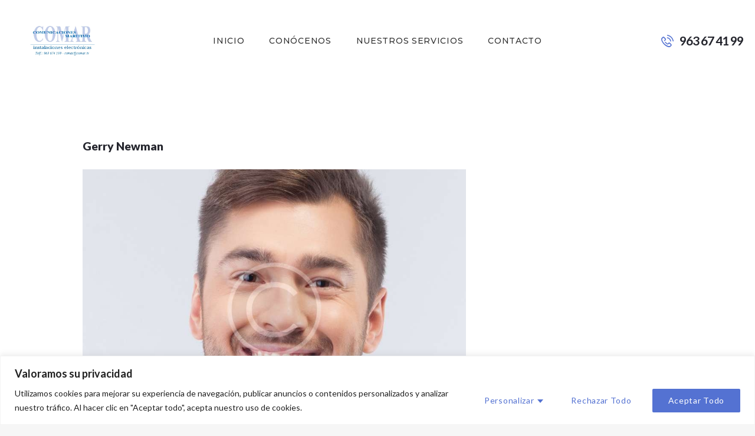

--- FILE ---
content_type: text/html; charset=utf-8
request_url: https://www.google.com/recaptcha/api2/anchor?ar=1&k=6Lc_lOQpAAAAAE5r0uzXWXrtdeQnI4p3SuQl4iri&co=aHR0cHM6Ly9jb21hci50djo0NDM.&hl=en&v=N67nZn4AqZkNcbeMu4prBgzg&size=invisible&anchor-ms=20000&execute-ms=30000&cb=4ehsjz74ji55
body_size: 48770
content:
<!DOCTYPE HTML><html dir="ltr" lang="en"><head><meta http-equiv="Content-Type" content="text/html; charset=UTF-8">
<meta http-equiv="X-UA-Compatible" content="IE=edge">
<title>reCAPTCHA</title>
<style type="text/css">
/* cyrillic-ext */
@font-face {
  font-family: 'Roboto';
  font-style: normal;
  font-weight: 400;
  font-stretch: 100%;
  src: url(//fonts.gstatic.com/s/roboto/v48/KFO7CnqEu92Fr1ME7kSn66aGLdTylUAMa3GUBHMdazTgWw.woff2) format('woff2');
  unicode-range: U+0460-052F, U+1C80-1C8A, U+20B4, U+2DE0-2DFF, U+A640-A69F, U+FE2E-FE2F;
}
/* cyrillic */
@font-face {
  font-family: 'Roboto';
  font-style: normal;
  font-weight: 400;
  font-stretch: 100%;
  src: url(//fonts.gstatic.com/s/roboto/v48/KFO7CnqEu92Fr1ME7kSn66aGLdTylUAMa3iUBHMdazTgWw.woff2) format('woff2');
  unicode-range: U+0301, U+0400-045F, U+0490-0491, U+04B0-04B1, U+2116;
}
/* greek-ext */
@font-face {
  font-family: 'Roboto';
  font-style: normal;
  font-weight: 400;
  font-stretch: 100%;
  src: url(//fonts.gstatic.com/s/roboto/v48/KFO7CnqEu92Fr1ME7kSn66aGLdTylUAMa3CUBHMdazTgWw.woff2) format('woff2');
  unicode-range: U+1F00-1FFF;
}
/* greek */
@font-face {
  font-family: 'Roboto';
  font-style: normal;
  font-weight: 400;
  font-stretch: 100%;
  src: url(//fonts.gstatic.com/s/roboto/v48/KFO7CnqEu92Fr1ME7kSn66aGLdTylUAMa3-UBHMdazTgWw.woff2) format('woff2');
  unicode-range: U+0370-0377, U+037A-037F, U+0384-038A, U+038C, U+038E-03A1, U+03A3-03FF;
}
/* math */
@font-face {
  font-family: 'Roboto';
  font-style: normal;
  font-weight: 400;
  font-stretch: 100%;
  src: url(//fonts.gstatic.com/s/roboto/v48/KFO7CnqEu92Fr1ME7kSn66aGLdTylUAMawCUBHMdazTgWw.woff2) format('woff2');
  unicode-range: U+0302-0303, U+0305, U+0307-0308, U+0310, U+0312, U+0315, U+031A, U+0326-0327, U+032C, U+032F-0330, U+0332-0333, U+0338, U+033A, U+0346, U+034D, U+0391-03A1, U+03A3-03A9, U+03B1-03C9, U+03D1, U+03D5-03D6, U+03F0-03F1, U+03F4-03F5, U+2016-2017, U+2034-2038, U+203C, U+2040, U+2043, U+2047, U+2050, U+2057, U+205F, U+2070-2071, U+2074-208E, U+2090-209C, U+20D0-20DC, U+20E1, U+20E5-20EF, U+2100-2112, U+2114-2115, U+2117-2121, U+2123-214F, U+2190, U+2192, U+2194-21AE, U+21B0-21E5, U+21F1-21F2, U+21F4-2211, U+2213-2214, U+2216-22FF, U+2308-230B, U+2310, U+2319, U+231C-2321, U+2336-237A, U+237C, U+2395, U+239B-23B7, U+23D0, U+23DC-23E1, U+2474-2475, U+25AF, U+25B3, U+25B7, U+25BD, U+25C1, U+25CA, U+25CC, U+25FB, U+266D-266F, U+27C0-27FF, U+2900-2AFF, U+2B0E-2B11, U+2B30-2B4C, U+2BFE, U+3030, U+FF5B, U+FF5D, U+1D400-1D7FF, U+1EE00-1EEFF;
}
/* symbols */
@font-face {
  font-family: 'Roboto';
  font-style: normal;
  font-weight: 400;
  font-stretch: 100%;
  src: url(//fonts.gstatic.com/s/roboto/v48/KFO7CnqEu92Fr1ME7kSn66aGLdTylUAMaxKUBHMdazTgWw.woff2) format('woff2');
  unicode-range: U+0001-000C, U+000E-001F, U+007F-009F, U+20DD-20E0, U+20E2-20E4, U+2150-218F, U+2190, U+2192, U+2194-2199, U+21AF, U+21E6-21F0, U+21F3, U+2218-2219, U+2299, U+22C4-22C6, U+2300-243F, U+2440-244A, U+2460-24FF, U+25A0-27BF, U+2800-28FF, U+2921-2922, U+2981, U+29BF, U+29EB, U+2B00-2BFF, U+4DC0-4DFF, U+FFF9-FFFB, U+10140-1018E, U+10190-1019C, U+101A0, U+101D0-101FD, U+102E0-102FB, U+10E60-10E7E, U+1D2C0-1D2D3, U+1D2E0-1D37F, U+1F000-1F0FF, U+1F100-1F1AD, U+1F1E6-1F1FF, U+1F30D-1F30F, U+1F315, U+1F31C, U+1F31E, U+1F320-1F32C, U+1F336, U+1F378, U+1F37D, U+1F382, U+1F393-1F39F, U+1F3A7-1F3A8, U+1F3AC-1F3AF, U+1F3C2, U+1F3C4-1F3C6, U+1F3CA-1F3CE, U+1F3D4-1F3E0, U+1F3ED, U+1F3F1-1F3F3, U+1F3F5-1F3F7, U+1F408, U+1F415, U+1F41F, U+1F426, U+1F43F, U+1F441-1F442, U+1F444, U+1F446-1F449, U+1F44C-1F44E, U+1F453, U+1F46A, U+1F47D, U+1F4A3, U+1F4B0, U+1F4B3, U+1F4B9, U+1F4BB, U+1F4BF, U+1F4C8-1F4CB, U+1F4D6, U+1F4DA, U+1F4DF, U+1F4E3-1F4E6, U+1F4EA-1F4ED, U+1F4F7, U+1F4F9-1F4FB, U+1F4FD-1F4FE, U+1F503, U+1F507-1F50B, U+1F50D, U+1F512-1F513, U+1F53E-1F54A, U+1F54F-1F5FA, U+1F610, U+1F650-1F67F, U+1F687, U+1F68D, U+1F691, U+1F694, U+1F698, U+1F6AD, U+1F6B2, U+1F6B9-1F6BA, U+1F6BC, U+1F6C6-1F6CF, U+1F6D3-1F6D7, U+1F6E0-1F6EA, U+1F6F0-1F6F3, U+1F6F7-1F6FC, U+1F700-1F7FF, U+1F800-1F80B, U+1F810-1F847, U+1F850-1F859, U+1F860-1F887, U+1F890-1F8AD, U+1F8B0-1F8BB, U+1F8C0-1F8C1, U+1F900-1F90B, U+1F93B, U+1F946, U+1F984, U+1F996, U+1F9E9, U+1FA00-1FA6F, U+1FA70-1FA7C, U+1FA80-1FA89, U+1FA8F-1FAC6, U+1FACE-1FADC, U+1FADF-1FAE9, U+1FAF0-1FAF8, U+1FB00-1FBFF;
}
/* vietnamese */
@font-face {
  font-family: 'Roboto';
  font-style: normal;
  font-weight: 400;
  font-stretch: 100%;
  src: url(//fonts.gstatic.com/s/roboto/v48/KFO7CnqEu92Fr1ME7kSn66aGLdTylUAMa3OUBHMdazTgWw.woff2) format('woff2');
  unicode-range: U+0102-0103, U+0110-0111, U+0128-0129, U+0168-0169, U+01A0-01A1, U+01AF-01B0, U+0300-0301, U+0303-0304, U+0308-0309, U+0323, U+0329, U+1EA0-1EF9, U+20AB;
}
/* latin-ext */
@font-face {
  font-family: 'Roboto';
  font-style: normal;
  font-weight: 400;
  font-stretch: 100%;
  src: url(//fonts.gstatic.com/s/roboto/v48/KFO7CnqEu92Fr1ME7kSn66aGLdTylUAMa3KUBHMdazTgWw.woff2) format('woff2');
  unicode-range: U+0100-02BA, U+02BD-02C5, U+02C7-02CC, U+02CE-02D7, U+02DD-02FF, U+0304, U+0308, U+0329, U+1D00-1DBF, U+1E00-1E9F, U+1EF2-1EFF, U+2020, U+20A0-20AB, U+20AD-20C0, U+2113, U+2C60-2C7F, U+A720-A7FF;
}
/* latin */
@font-face {
  font-family: 'Roboto';
  font-style: normal;
  font-weight: 400;
  font-stretch: 100%;
  src: url(//fonts.gstatic.com/s/roboto/v48/KFO7CnqEu92Fr1ME7kSn66aGLdTylUAMa3yUBHMdazQ.woff2) format('woff2');
  unicode-range: U+0000-00FF, U+0131, U+0152-0153, U+02BB-02BC, U+02C6, U+02DA, U+02DC, U+0304, U+0308, U+0329, U+2000-206F, U+20AC, U+2122, U+2191, U+2193, U+2212, U+2215, U+FEFF, U+FFFD;
}
/* cyrillic-ext */
@font-face {
  font-family: 'Roboto';
  font-style: normal;
  font-weight: 500;
  font-stretch: 100%;
  src: url(//fonts.gstatic.com/s/roboto/v48/KFO7CnqEu92Fr1ME7kSn66aGLdTylUAMa3GUBHMdazTgWw.woff2) format('woff2');
  unicode-range: U+0460-052F, U+1C80-1C8A, U+20B4, U+2DE0-2DFF, U+A640-A69F, U+FE2E-FE2F;
}
/* cyrillic */
@font-face {
  font-family: 'Roboto';
  font-style: normal;
  font-weight: 500;
  font-stretch: 100%;
  src: url(//fonts.gstatic.com/s/roboto/v48/KFO7CnqEu92Fr1ME7kSn66aGLdTylUAMa3iUBHMdazTgWw.woff2) format('woff2');
  unicode-range: U+0301, U+0400-045F, U+0490-0491, U+04B0-04B1, U+2116;
}
/* greek-ext */
@font-face {
  font-family: 'Roboto';
  font-style: normal;
  font-weight: 500;
  font-stretch: 100%;
  src: url(//fonts.gstatic.com/s/roboto/v48/KFO7CnqEu92Fr1ME7kSn66aGLdTylUAMa3CUBHMdazTgWw.woff2) format('woff2');
  unicode-range: U+1F00-1FFF;
}
/* greek */
@font-face {
  font-family: 'Roboto';
  font-style: normal;
  font-weight: 500;
  font-stretch: 100%;
  src: url(//fonts.gstatic.com/s/roboto/v48/KFO7CnqEu92Fr1ME7kSn66aGLdTylUAMa3-UBHMdazTgWw.woff2) format('woff2');
  unicode-range: U+0370-0377, U+037A-037F, U+0384-038A, U+038C, U+038E-03A1, U+03A3-03FF;
}
/* math */
@font-face {
  font-family: 'Roboto';
  font-style: normal;
  font-weight: 500;
  font-stretch: 100%;
  src: url(//fonts.gstatic.com/s/roboto/v48/KFO7CnqEu92Fr1ME7kSn66aGLdTylUAMawCUBHMdazTgWw.woff2) format('woff2');
  unicode-range: U+0302-0303, U+0305, U+0307-0308, U+0310, U+0312, U+0315, U+031A, U+0326-0327, U+032C, U+032F-0330, U+0332-0333, U+0338, U+033A, U+0346, U+034D, U+0391-03A1, U+03A3-03A9, U+03B1-03C9, U+03D1, U+03D5-03D6, U+03F0-03F1, U+03F4-03F5, U+2016-2017, U+2034-2038, U+203C, U+2040, U+2043, U+2047, U+2050, U+2057, U+205F, U+2070-2071, U+2074-208E, U+2090-209C, U+20D0-20DC, U+20E1, U+20E5-20EF, U+2100-2112, U+2114-2115, U+2117-2121, U+2123-214F, U+2190, U+2192, U+2194-21AE, U+21B0-21E5, U+21F1-21F2, U+21F4-2211, U+2213-2214, U+2216-22FF, U+2308-230B, U+2310, U+2319, U+231C-2321, U+2336-237A, U+237C, U+2395, U+239B-23B7, U+23D0, U+23DC-23E1, U+2474-2475, U+25AF, U+25B3, U+25B7, U+25BD, U+25C1, U+25CA, U+25CC, U+25FB, U+266D-266F, U+27C0-27FF, U+2900-2AFF, U+2B0E-2B11, U+2B30-2B4C, U+2BFE, U+3030, U+FF5B, U+FF5D, U+1D400-1D7FF, U+1EE00-1EEFF;
}
/* symbols */
@font-face {
  font-family: 'Roboto';
  font-style: normal;
  font-weight: 500;
  font-stretch: 100%;
  src: url(//fonts.gstatic.com/s/roboto/v48/KFO7CnqEu92Fr1ME7kSn66aGLdTylUAMaxKUBHMdazTgWw.woff2) format('woff2');
  unicode-range: U+0001-000C, U+000E-001F, U+007F-009F, U+20DD-20E0, U+20E2-20E4, U+2150-218F, U+2190, U+2192, U+2194-2199, U+21AF, U+21E6-21F0, U+21F3, U+2218-2219, U+2299, U+22C4-22C6, U+2300-243F, U+2440-244A, U+2460-24FF, U+25A0-27BF, U+2800-28FF, U+2921-2922, U+2981, U+29BF, U+29EB, U+2B00-2BFF, U+4DC0-4DFF, U+FFF9-FFFB, U+10140-1018E, U+10190-1019C, U+101A0, U+101D0-101FD, U+102E0-102FB, U+10E60-10E7E, U+1D2C0-1D2D3, U+1D2E0-1D37F, U+1F000-1F0FF, U+1F100-1F1AD, U+1F1E6-1F1FF, U+1F30D-1F30F, U+1F315, U+1F31C, U+1F31E, U+1F320-1F32C, U+1F336, U+1F378, U+1F37D, U+1F382, U+1F393-1F39F, U+1F3A7-1F3A8, U+1F3AC-1F3AF, U+1F3C2, U+1F3C4-1F3C6, U+1F3CA-1F3CE, U+1F3D4-1F3E0, U+1F3ED, U+1F3F1-1F3F3, U+1F3F5-1F3F7, U+1F408, U+1F415, U+1F41F, U+1F426, U+1F43F, U+1F441-1F442, U+1F444, U+1F446-1F449, U+1F44C-1F44E, U+1F453, U+1F46A, U+1F47D, U+1F4A3, U+1F4B0, U+1F4B3, U+1F4B9, U+1F4BB, U+1F4BF, U+1F4C8-1F4CB, U+1F4D6, U+1F4DA, U+1F4DF, U+1F4E3-1F4E6, U+1F4EA-1F4ED, U+1F4F7, U+1F4F9-1F4FB, U+1F4FD-1F4FE, U+1F503, U+1F507-1F50B, U+1F50D, U+1F512-1F513, U+1F53E-1F54A, U+1F54F-1F5FA, U+1F610, U+1F650-1F67F, U+1F687, U+1F68D, U+1F691, U+1F694, U+1F698, U+1F6AD, U+1F6B2, U+1F6B9-1F6BA, U+1F6BC, U+1F6C6-1F6CF, U+1F6D3-1F6D7, U+1F6E0-1F6EA, U+1F6F0-1F6F3, U+1F6F7-1F6FC, U+1F700-1F7FF, U+1F800-1F80B, U+1F810-1F847, U+1F850-1F859, U+1F860-1F887, U+1F890-1F8AD, U+1F8B0-1F8BB, U+1F8C0-1F8C1, U+1F900-1F90B, U+1F93B, U+1F946, U+1F984, U+1F996, U+1F9E9, U+1FA00-1FA6F, U+1FA70-1FA7C, U+1FA80-1FA89, U+1FA8F-1FAC6, U+1FACE-1FADC, U+1FADF-1FAE9, U+1FAF0-1FAF8, U+1FB00-1FBFF;
}
/* vietnamese */
@font-face {
  font-family: 'Roboto';
  font-style: normal;
  font-weight: 500;
  font-stretch: 100%;
  src: url(//fonts.gstatic.com/s/roboto/v48/KFO7CnqEu92Fr1ME7kSn66aGLdTylUAMa3OUBHMdazTgWw.woff2) format('woff2');
  unicode-range: U+0102-0103, U+0110-0111, U+0128-0129, U+0168-0169, U+01A0-01A1, U+01AF-01B0, U+0300-0301, U+0303-0304, U+0308-0309, U+0323, U+0329, U+1EA0-1EF9, U+20AB;
}
/* latin-ext */
@font-face {
  font-family: 'Roboto';
  font-style: normal;
  font-weight: 500;
  font-stretch: 100%;
  src: url(//fonts.gstatic.com/s/roboto/v48/KFO7CnqEu92Fr1ME7kSn66aGLdTylUAMa3KUBHMdazTgWw.woff2) format('woff2');
  unicode-range: U+0100-02BA, U+02BD-02C5, U+02C7-02CC, U+02CE-02D7, U+02DD-02FF, U+0304, U+0308, U+0329, U+1D00-1DBF, U+1E00-1E9F, U+1EF2-1EFF, U+2020, U+20A0-20AB, U+20AD-20C0, U+2113, U+2C60-2C7F, U+A720-A7FF;
}
/* latin */
@font-face {
  font-family: 'Roboto';
  font-style: normal;
  font-weight: 500;
  font-stretch: 100%;
  src: url(//fonts.gstatic.com/s/roboto/v48/KFO7CnqEu92Fr1ME7kSn66aGLdTylUAMa3yUBHMdazQ.woff2) format('woff2');
  unicode-range: U+0000-00FF, U+0131, U+0152-0153, U+02BB-02BC, U+02C6, U+02DA, U+02DC, U+0304, U+0308, U+0329, U+2000-206F, U+20AC, U+2122, U+2191, U+2193, U+2212, U+2215, U+FEFF, U+FFFD;
}
/* cyrillic-ext */
@font-face {
  font-family: 'Roboto';
  font-style: normal;
  font-weight: 900;
  font-stretch: 100%;
  src: url(//fonts.gstatic.com/s/roboto/v48/KFO7CnqEu92Fr1ME7kSn66aGLdTylUAMa3GUBHMdazTgWw.woff2) format('woff2');
  unicode-range: U+0460-052F, U+1C80-1C8A, U+20B4, U+2DE0-2DFF, U+A640-A69F, U+FE2E-FE2F;
}
/* cyrillic */
@font-face {
  font-family: 'Roboto';
  font-style: normal;
  font-weight: 900;
  font-stretch: 100%;
  src: url(//fonts.gstatic.com/s/roboto/v48/KFO7CnqEu92Fr1ME7kSn66aGLdTylUAMa3iUBHMdazTgWw.woff2) format('woff2');
  unicode-range: U+0301, U+0400-045F, U+0490-0491, U+04B0-04B1, U+2116;
}
/* greek-ext */
@font-face {
  font-family: 'Roboto';
  font-style: normal;
  font-weight: 900;
  font-stretch: 100%;
  src: url(//fonts.gstatic.com/s/roboto/v48/KFO7CnqEu92Fr1ME7kSn66aGLdTylUAMa3CUBHMdazTgWw.woff2) format('woff2');
  unicode-range: U+1F00-1FFF;
}
/* greek */
@font-face {
  font-family: 'Roboto';
  font-style: normal;
  font-weight: 900;
  font-stretch: 100%;
  src: url(//fonts.gstatic.com/s/roboto/v48/KFO7CnqEu92Fr1ME7kSn66aGLdTylUAMa3-UBHMdazTgWw.woff2) format('woff2');
  unicode-range: U+0370-0377, U+037A-037F, U+0384-038A, U+038C, U+038E-03A1, U+03A3-03FF;
}
/* math */
@font-face {
  font-family: 'Roboto';
  font-style: normal;
  font-weight: 900;
  font-stretch: 100%;
  src: url(//fonts.gstatic.com/s/roboto/v48/KFO7CnqEu92Fr1ME7kSn66aGLdTylUAMawCUBHMdazTgWw.woff2) format('woff2');
  unicode-range: U+0302-0303, U+0305, U+0307-0308, U+0310, U+0312, U+0315, U+031A, U+0326-0327, U+032C, U+032F-0330, U+0332-0333, U+0338, U+033A, U+0346, U+034D, U+0391-03A1, U+03A3-03A9, U+03B1-03C9, U+03D1, U+03D5-03D6, U+03F0-03F1, U+03F4-03F5, U+2016-2017, U+2034-2038, U+203C, U+2040, U+2043, U+2047, U+2050, U+2057, U+205F, U+2070-2071, U+2074-208E, U+2090-209C, U+20D0-20DC, U+20E1, U+20E5-20EF, U+2100-2112, U+2114-2115, U+2117-2121, U+2123-214F, U+2190, U+2192, U+2194-21AE, U+21B0-21E5, U+21F1-21F2, U+21F4-2211, U+2213-2214, U+2216-22FF, U+2308-230B, U+2310, U+2319, U+231C-2321, U+2336-237A, U+237C, U+2395, U+239B-23B7, U+23D0, U+23DC-23E1, U+2474-2475, U+25AF, U+25B3, U+25B7, U+25BD, U+25C1, U+25CA, U+25CC, U+25FB, U+266D-266F, U+27C0-27FF, U+2900-2AFF, U+2B0E-2B11, U+2B30-2B4C, U+2BFE, U+3030, U+FF5B, U+FF5D, U+1D400-1D7FF, U+1EE00-1EEFF;
}
/* symbols */
@font-face {
  font-family: 'Roboto';
  font-style: normal;
  font-weight: 900;
  font-stretch: 100%;
  src: url(//fonts.gstatic.com/s/roboto/v48/KFO7CnqEu92Fr1ME7kSn66aGLdTylUAMaxKUBHMdazTgWw.woff2) format('woff2');
  unicode-range: U+0001-000C, U+000E-001F, U+007F-009F, U+20DD-20E0, U+20E2-20E4, U+2150-218F, U+2190, U+2192, U+2194-2199, U+21AF, U+21E6-21F0, U+21F3, U+2218-2219, U+2299, U+22C4-22C6, U+2300-243F, U+2440-244A, U+2460-24FF, U+25A0-27BF, U+2800-28FF, U+2921-2922, U+2981, U+29BF, U+29EB, U+2B00-2BFF, U+4DC0-4DFF, U+FFF9-FFFB, U+10140-1018E, U+10190-1019C, U+101A0, U+101D0-101FD, U+102E0-102FB, U+10E60-10E7E, U+1D2C0-1D2D3, U+1D2E0-1D37F, U+1F000-1F0FF, U+1F100-1F1AD, U+1F1E6-1F1FF, U+1F30D-1F30F, U+1F315, U+1F31C, U+1F31E, U+1F320-1F32C, U+1F336, U+1F378, U+1F37D, U+1F382, U+1F393-1F39F, U+1F3A7-1F3A8, U+1F3AC-1F3AF, U+1F3C2, U+1F3C4-1F3C6, U+1F3CA-1F3CE, U+1F3D4-1F3E0, U+1F3ED, U+1F3F1-1F3F3, U+1F3F5-1F3F7, U+1F408, U+1F415, U+1F41F, U+1F426, U+1F43F, U+1F441-1F442, U+1F444, U+1F446-1F449, U+1F44C-1F44E, U+1F453, U+1F46A, U+1F47D, U+1F4A3, U+1F4B0, U+1F4B3, U+1F4B9, U+1F4BB, U+1F4BF, U+1F4C8-1F4CB, U+1F4D6, U+1F4DA, U+1F4DF, U+1F4E3-1F4E6, U+1F4EA-1F4ED, U+1F4F7, U+1F4F9-1F4FB, U+1F4FD-1F4FE, U+1F503, U+1F507-1F50B, U+1F50D, U+1F512-1F513, U+1F53E-1F54A, U+1F54F-1F5FA, U+1F610, U+1F650-1F67F, U+1F687, U+1F68D, U+1F691, U+1F694, U+1F698, U+1F6AD, U+1F6B2, U+1F6B9-1F6BA, U+1F6BC, U+1F6C6-1F6CF, U+1F6D3-1F6D7, U+1F6E0-1F6EA, U+1F6F0-1F6F3, U+1F6F7-1F6FC, U+1F700-1F7FF, U+1F800-1F80B, U+1F810-1F847, U+1F850-1F859, U+1F860-1F887, U+1F890-1F8AD, U+1F8B0-1F8BB, U+1F8C0-1F8C1, U+1F900-1F90B, U+1F93B, U+1F946, U+1F984, U+1F996, U+1F9E9, U+1FA00-1FA6F, U+1FA70-1FA7C, U+1FA80-1FA89, U+1FA8F-1FAC6, U+1FACE-1FADC, U+1FADF-1FAE9, U+1FAF0-1FAF8, U+1FB00-1FBFF;
}
/* vietnamese */
@font-face {
  font-family: 'Roboto';
  font-style: normal;
  font-weight: 900;
  font-stretch: 100%;
  src: url(//fonts.gstatic.com/s/roboto/v48/KFO7CnqEu92Fr1ME7kSn66aGLdTylUAMa3OUBHMdazTgWw.woff2) format('woff2');
  unicode-range: U+0102-0103, U+0110-0111, U+0128-0129, U+0168-0169, U+01A0-01A1, U+01AF-01B0, U+0300-0301, U+0303-0304, U+0308-0309, U+0323, U+0329, U+1EA0-1EF9, U+20AB;
}
/* latin-ext */
@font-face {
  font-family: 'Roboto';
  font-style: normal;
  font-weight: 900;
  font-stretch: 100%;
  src: url(//fonts.gstatic.com/s/roboto/v48/KFO7CnqEu92Fr1ME7kSn66aGLdTylUAMa3KUBHMdazTgWw.woff2) format('woff2');
  unicode-range: U+0100-02BA, U+02BD-02C5, U+02C7-02CC, U+02CE-02D7, U+02DD-02FF, U+0304, U+0308, U+0329, U+1D00-1DBF, U+1E00-1E9F, U+1EF2-1EFF, U+2020, U+20A0-20AB, U+20AD-20C0, U+2113, U+2C60-2C7F, U+A720-A7FF;
}
/* latin */
@font-face {
  font-family: 'Roboto';
  font-style: normal;
  font-weight: 900;
  font-stretch: 100%;
  src: url(//fonts.gstatic.com/s/roboto/v48/KFO7CnqEu92Fr1ME7kSn66aGLdTylUAMa3yUBHMdazQ.woff2) format('woff2');
  unicode-range: U+0000-00FF, U+0131, U+0152-0153, U+02BB-02BC, U+02C6, U+02DA, U+02DC, U+0304, U+0308, U+0329, U+2000-206F, U+20AC, U+2122, U+2191, U+2193, U+2212, U+2215, U+FEFF, U+FFFD;
}

</style>
<link rel="stylesheet" type="text/css" href="https://www.gstatic.com/recaptcha/releases/N67nZn4AqZkNcbeMu4prBgzg/styles__ltr.css">
<script nonce="S430exJN0_lN83yfaNf5iQ" type="text/javascript">window['__recaptcha_api'] = 'https://www.google.com/recaptcha/api2/';</script>
<script type="text/javascript" src="https://www.gstatic.com/recaptcha/releases/N67nZn4AqZkNcbeMu4prBgzg/recaptcha__en.js" nonce="S430exJN0_lN83yfaNf5iQ">
      
    </script></head>
<body><div id="rc-anchor-alert" class="rc-anchor-alert"></div>
<input type="hidden" id="recaptcha-token" value="[base64]">
<script type="text/javascript" nonce="S430exJN0_lN83yfaNf5iQ">
      recaptcha.anchor.Main.init("[\x22ainput\x22,[\x22bgdata\x22,\x22\x22,\[base64]/[base64]/MjU1Ong/[base64]/[base64]/[base64]/[base64]/[base64]/[base64]/[base64]/[base64]/[base64]/[base64]/[base64]/[base64]/[base64]/[base64]/[base64]\\u003d\x22,\[base64]\\u003d\x22,\x22wofDjgUYw5vDgWTCgcO2w74qwqbCsh9xX8K/[base64]/[base64]/DnmjDrEzDosK3wpFywpPCvsK9KmjDuDrCpMKePSTCmVTDqMK9w44nCMKRPl8nw5PCgnfDiRzDmMKER8OxwpTDqyEWZHnChiPDpmjCkCIFai7ClcORwqsPw4TDmMKPYx/CmCtAOmDDssKMwpLDo0zDosOVPCPDk8OCP0RRw4V1w5TDocKcYlLCssOnEzseUcKABRPDkDjDuMO0H2vCnC06NMKRwr3CiMK1TsOSw4/ChAZTwrNRwo13HR3CosO5I8KQwptNMEJeLztbIsKdCBhDTC/DtClJEjRFwpTCvSTCpsKAw5zDkcOww44NKQ/ClsKSw7wpWjPDt8ONQhlIwo4YdEZVKsO5w5nDn8KXw5Fuw50zTSnCmEBcJMKow7NUW8KWw6QQwpNLcMKewqUXDQ8cw6t+ZsKbw7B6wp/Cg8KsPF7CtsK0Wiscw7ciw61wWTPCvMOeGkPDuQkWCDwTQhIYwoNWWjTDiCnDqcKhNih3BMK/PMKSwrVFShbDgHvCumI/w5YVUHLDocOVwoTDrgLDlcOKccOew4c9Ggh/Kh3DmD1CwrfDmcO+GzfDm8KlLARBF8OAw7HDkMKyw6/CiDfClcOeJ23ClsK8w4wbwpvCnh3ClcO6M8Opw7sCO2ESwqHChRhqfQHDgDE7UhAaw6AZw6XDvMOdw7UEKBcjORUOwo7DjX7ClHo6CsK7ECTDtsONcATDnBnDsMKWSApndcK/w57DnEoAw7bChsOdVMOKw6fCu8OZw5dYw7bDisKGXDzCnH5Cwr3DlMOVw5MSQyjDl8OUQcKjw60VNsOSw7vCp8OHw5DCt8ONI8OVwoTDisKMRh4XbzZVMGcNw7QQYSVGO1crCMKUHcOuHV/DocO6JWEWw63DmDLCkMKMEcOvJ8Odwq3Cj3UldSZgw4dKSMOYwow7WMOrw63Dp3jChhxLw53DvF5zw4lzJmVKw6PCoMO1dXXDrcKtCsOLVcKdS8Ofw63DknLDv8KGBcOdNF/DsQzCqsOcw4zCkRFQVsOewqxkOG1+R2HCm0IcTcKcw4xWwoU1MHfCj2rCsWNhwqF9w6PDr8O7wqrDmcOMCw54wrw4VsKUfmZIKTrCrDROWD5lwqQFUW93dGVSRXxsKj8Nw4UaMn7CtMOuW8Oxwo/DhzjDisOMNcOeUFpUwqnDu8K4bBUVwo4tSsKmw47DnwLDjcK8QzzCv8Khw5bDlMORw7QSwr/[base64]/[base64]/Dj8OGw5fCjsO5ai/DpsOZUi5QelHDvy5hwoDCqsKIScOkRsO6w4HDlADDhERew7jDv8KUHCjDhHN+RBXCn2dQFixNeTLCu2RKwpI6w5oGbxtcw7BNOMK5JMOSF8Onw6zCo8KzwqzDuXvDnm0yw5dBw6hAGi/CvQ/ClWMHTcOqw58OBWbCqMOAOsKCbMOfHsKDOMOcwprDmX7CrA7DpysxRMKybsOYH8OCw6dMeDFVw7x3dxxnZcOHSBs/DMKkU28Nw5TCgzs5FjxkC8OWwpo3Y3rCjcOLBsO2wqfDmiskUcOJw64/e8OTKDh/wr50QB/DrcO0TcOOwpzDgnDDoDsew4tYVsKMwp/CqUd0W8OuwqhmJcObwrpgw4XCqMKZLx/[base64]/DusOCL8OKwqLDpB8Lw5URacOXaVPCkzNJw6YVPlhMw63Dt258Y8O6TcOJX8OzB8OVZF/CoxXDgsODFsKnJAvCp0/DlcKoNsOHw5J8ZMKofMK4w7LCvMO+wrARSMOBwqHDhQ3CmsOgw6PDvcOoIQ4ZCAbDs2rDnDcHDcKyRQvDpsKqwqwKbwMTwqnCg8KvfyzCh3Nfw43CthBcTMKeXsOqw64TwqR5QDAUwqHCvTfCucKzPkYyfRUeKEHCqsOHW2XDkBnCuRg0XMOuwojDmcKgAkd/[base64]/Ds8O8MH7CthrDpMONAMKXC8KFZsOqw5vCmnIUw7gYwq3Cvi3ClMOxHcOAwqrDt8ONw7MJwp1Qw6Q8IzbCusKyCsKDFMOtZUbDgx3DiMKpw5LDlUwRw4pHwpHCo8K9wqNgwp7Dp8OfZcK2AsKEBcKjEy/DoXpRwrDDn11ufCzCg8OIVj9TJsOHKcKtw6owenTDjsKMHMOhbjvDqWHClcK7w7DCkUpcw6AOwrFdw5nDpgrDrsK9DAgDwoopw7/Dt8K2woLDksODwrw0w7PDhMOYwpPCkMKuw7HDrULCgW4TNWoAwqrDm8KYwq0dS3o/[base64]/wqJoSC1sQcOkwrrCnsKnwrDCpRDDhg4Ud8OBX8OyfcOuwqLCjsO+DjXDk0sICDHDrsK3AsO/LmIjXMKtHBLDv8OQBMKiwpbCr8OvKcKow7XDpHjDogfCs1nCiMOTw5PDisKQPmoOLVhNFTzCgcOGw7fChMKEwrzDqcO7RMKqCxVTB20YwrkLWsKUADPDrsOOwocSw43CvGAcwpPCh8KKwpPCrAfDiMOjw4vDgcOjwr9owqtjNsKdwr7CiMK6G8ODHcO1wpPCmsOfIV/ChCLDuFrDocOKwrpNBEgdMcOtwpsmcMKTwrLDnsKZcTHDucOOUMOPwqTDqsKDTcKha2wCXy7Cv8OoQ8KWZkNWwo3CviYFJ8O/PSNzwr/Dh8O5YHnCi8KTw5VwOMKSM8OUwrBRw7xPWMOAwoMzYxlaTVl8cnHCqcKyEMKkFlnDqMKCJsKHYFIvwoTCqMO2bMOwWDXDmcOtw54QD8KYwqhTw5N+dBBmb8OQI0XCrV/[base64]/[base64]/ChsK+w7k/S8O4VMOlSMO3w4ciw4TCqsOkwoXDr8O/w6NdOlTCvAjCm8OFdX7CusK4w6bDgjnDuxbCjsKnwoFbHsOxVcOMw4rCryjDszh7woXDh8K/HsOqw5bDnMOBw6J0PMOWw47DoMOgAsKEwrVaYsKgSiHDvMO5w5XDhDhBw7PDhMOQeBrDgHXDoMOHw7hqw4cGAcKMw5dIYcO9YknCmcKfHy/CqkPDrThjNMOvQ0/Ds3LCqAjCqGTClVrClGIrY8KxSsKWwqnCnsKwwp/[base64]/[base64]/[base64]/JMOnfcOrBcKKVMKeZS3DmD7CoAfDjH7DgcO8JTrClQzDq8O4wpI1w43DkFV2w7XDr8OZR8KWYV5CQVMvwptATMKGwoTDqXpAc8K0wp4tw5IhHWnDlHhPb1JqR2jCskV5OTjChAXCgFxSw4/CjmJjw5DDrMOIfWYWw6DCpsKXwoJWw61FwqdvQMKkw7/CrDDDqkrCkWxAw6rDs3PDiMKiwq8fwqYsGMKzwojCi8OZwrVSw4Ehw7rDvw/Cuj1tSCvCu8Kbw5/CuMK5b8OFwqXDknzDicOWSMK8AzUPw7jCssKSEX0rS8K+By0Uwp9xwqIbwrQ/T8K+PVzCqMK9w5A/ZMKOQj9cw5UEwp7CsQR5fMOhL3vCrMKEEUHCnsOAGkNSwr9vw6keeMKEw6nCrsOoPsO7diwZw5DCgMOGw68vMMKKwpwPw4LDtC1TAMKAKHPDt8KyQwbDjkHCk3TCmcOvwrfCqcK7JC7CrsOWeBAhw4R/UTJxwqI3U3XCqSbDgAB3K8OYUcKkw67Dv3nCqsO3w63CkQXDnHXDswXCoMKRwo03wr4DA18yE8KbwpHCkiDCosOSw5nCsxN4JGBVZSXDqmZ2w4TCrQE9wpsuJAfCgMKcw6HChsO7YX3DuyjCkMObTcOqeXV3wobDlsOww5/[base64]/DvhQBwqnCmMKAcV9cw5VPOcO+FcOpwqF5W8OTZFoUbDBwwpUDSCDCq3vDo8OgaEzCuMOMwrjDsMOZC2YMw7vDjsOQw4vDqlLCthpVUAlsJcKKHMO4KcK7UcKxwpo8wq3CvsOzIMKWXAPDjg8Nw60/dMKqwpHDpcKIwrEuw5l5DXbCu1zDhj3Dv0PDgxlrwqYvXhwLLSZWw5wYBcKpwpzDrR7CicOkMTnDtnPCqlDCrVhpMXE6GiY3w7FyFMK1VsODw4RHVlTCqsOxw5XClwLCqsOwcAJDI2/DvMKNwrQZw6YswqTDj30JbcKaE8KES0rCt0wcwqPDvMOXwpkPwpdFXsOJw7xLw6UkwoI9YcOgw7LDusKFXMO1T0HCqC8gwpfCgh7DiMKtwrY/JsKtw5jCrjQxI3rDrgNlFH3CmWRqwofCqsO1w7VpYBsWRMOmwqzDhcOQfsKgwp1kw6sbScOKwowxfsK3Dl8bKE9JwoPCl8Ozwp/CqcK4Fxc2wrULVMKVYyzCsHLCp8KwwrAJAVQ+w4hQwq96SsK6L8OHwqsuJ1M9fRjCs8OaXsOga8KrMcOcw4VjwoYpwo7DicKnw5QXfDXDl8ONwow1eGjDjcO4w4LCr8Kpw4RrwrNtcHbDqVbCsWTCsMKEwozDnVZafcKEw5bCvGBuCGrCrC5vw75/[base64]/Di1HCsAPDhH8eTjdVwrvDkG8QFWrDr07DrcOkfjx9w6wnDRFnUMOeWcOKBXXCgSDDsMOOw6QFwqx6awN8w4Qcwr/Cmh/CijwHGcO8ekwZwpIUUMKcPsO/w7HDrDVXwoBuw4bCg23CkVfDs8O+GUTDkjvCiXpKw6gDAjTCiMK7wos3GsOlw4HDmlDClA/CmzlfDMOIWsOPWMOlIzoNK3UXwr0Aw5bDjDQxF8O8wojDtMKjwrQzCcOVN8K3w4Yqw70EBMKswqTDjijDpiXCpcOHbCTCucKPC8KMwq/CqF8rGH3CqXDCv8OIw6xnNsONKMK/wrFswp5OalTCisKkP8KbDgNzw5LDm3sfw5R5SGbCpR5UwrR8wpNZwoUMUBTCmjXDr8Obw6DCp8KHw47CnUDCj8ORwqgew7R/w7Q4cMKjacOWa8OKdyDCjMOUw5DDjVzCk8KkwoE1wpDCpm/[base64]/Cjw9gw5LDvMKgwprCl8OydsOve2/CuMKewpnCkcOowoBVwp/CqXwZMWFew4PDrsOjelofDsKiwqcYKV/CjsOxOkTCrk9nwqwTw41Ew5pPGicRw6bDpMKcFDzDoDAewr7CoTF4C8Kyw53Ch8Kpwp8/[base64]/DtsKgSkMmHsOVworDpBgLwrzDg8O+w40Lw5fCuxpmHcKYYMO8NkLDosKXXUZ/woILfcO5Xk7Du2NvwrIFwqpzwq1cXibClhDDkGjDiX3Ch2PDscOKUD5Tc2Y6w77CrzstwqHDgMOxw4Y/wrvDp8OZUkwgw7xOwr4MdcKlGmTCjHLDtcK8OWBMEUrDk8K3ZgfCv3QBw5gow6UeezIyPkHCh8KmY3LCoMK1U8KWSsO7wqsPaMKsUxw7w7DDrEjDvCksw5wpZChJw5FtwqrDrnPDpyoeIE1uwr/Dg8KAw7YGw4YQbMKUwrUcw4/Dj8Kzwq3DsC7DsMO+w63CnGAEOD/CkMKBwqQeVMO6wr9LwqnClHdtw69AEApxCsKYwpd7wovDpMKGwpBuLMK/K8OYKsKieHUbw604w4DCkcOywq/Cj0TCuGxZYnwQw6vClAM9w7tIK8KnwoJyUMOwEB58RAQ3XsKUw7vCkWUlPsKLwoBTYMOVDcK0w5bDgGZzw7LDrcKVwrNzwo4TdcOHw4/[base64]/AcOgTlpAw5lJwo7CosO3w6ZVwp/CjA7DgQtkVBTCuB/Dn8K3w6t7w5rDmTvCqBAvwpPCvcKYw6nCtw0Iwq3DpXvCscKLaMKpw7vDrcKowrvCgmIswp9Hwr/Cg8OeOMOfwpvCgTA4CyV/[base64]/[base64]/CpMO/wqtXw65dwq/[base64]/fUDCvsKPw5BpwovCh8KAwpM0wpJ9w4QYKsKxw5BgWcKmwpUePm7DsiljIC7DqG3Cjx8Bw5DClBXDuMOOw7rCnDc+YMKzWkMpasOkdcK6wofDkMO/wpEyw6zClsOkT1HDtk1Zwo7Dr1F8Y8KSwphZwrjClTnCgXx1fTk1w5LCm8OYw79Kwr85w5nDrsKdNgrCscKTwpQ7wqspNsODSzXCuMO1wpvCrMOIwrzDj3IXw6fDqAc/[base64]/e10nRQnDlG/[base64]/DvsK5w5vCkcKHVwfCt8KjO8Klw5obYEJYJAvCrsKhw6rDi8Klwq3DjDRoOFZ/fiXCtcK/cMOuXMKGw7/DlsOZwqgRU8Ocd8Krw6vDh8OJwpXCnCoMGsK+GhNHE8Kxw6koasKdV8Oew67CssK/aTNcHlPDjcOCU8KjEHQTVFnDlMOoEWZUOW0zwoJvw6gdD8OJwohow6vDtDtMb2HCqsKJw7ANwp8GDycUwpbDrMK5UsKfZSHCosOlw6zDmsKkw4vDgcOvw7vCjXjDt8KtwrcbwrLCl8KRAUXCqAZ/KcKkwozDm8KIw5hZw4A+ScK/[base64]/CvcO/[base64]/wr3DtcOnGETCgsKXRhjCtsOFZ3vDu8KbHFbDgm44FsOuXcOVwoTDkcKEwpLCrkTDksKYwoJUBsOewodvwqDCn3rCsjTDgMKRHRDCni/CosOIA0DDhsOFw7HCtWVEFsO2eC/CksKMX8KPS8Kyw5I8woxSwrrDlcKdwq7CksOQwqIcwo3Ci8OZwrXDsmXDmFpzJAJuaBJyw5ZdY8OPw7hkwoDDq1gIAVTCvEoWw5Uvwo4jw4TDiy3Cm19Jw7XCiUkXwqzDunXDukVGwoVYw4lGw4wWeVTCl8KHesOAwrLCqcOYwp5/wqxQdDwTVDhCcX3Ciz8xUcOOw4bClSIHPSbDrAoCQMKrw6DDrMKAacKOw4J9w7Y/wpfCrUFTw6hVejdKYg9uHcOnVsO6woJ0woDDu8KRw74MFMKCwoUYAsO7wpMoJzsDwrNQw4nCosOiD8ODwrDDoMKnw7vClMOwJWArFzvCkDp/[base64]/EcO5w6vClkNlwpzCocOTw7QYwr1ZwoskwpIyKMKhwrjCksOVw4cnDAZPbcKOekDCssK+SMKdw6krw5Ivw6JQS3o9wrvCs8Osw5DDqxAMw6Byw51Zw6Auwp/CnEbCuSzDncKzVTPCrsOlUkrCucKDH2rDmcOMQVh8JC85wqrDrE45wpobwrRjw5QPwqNSYyXDl2IwKcKew6/CkMO0SMKPfijCuEFqw7EMwr7CisOQME1zw5zCncOvYDXCgsOUw7jCgzPDg8KlwpgZaMKKw6BvRg/CpcK6wqLDkhjCtSLDjMOIGXPCgMOeRV3DqcK3w443wrXCgDdgwpLCnHLDh2jDvsO+w77DsWwaw7/DvcKBw7LDuUTCvcKqwr/CmMOUdsKKACgJPsO7ZBVTIH18w4hnw6TCqwXCs17ChcO3DRjCujbCiMOZVcK4wpbCg8Kqw41Xw63CvAnCrWIxF2gfw6fDrxXDhMOlw7LCkcKLdsOrw6IRPx1pwpsuQ1ZUCGd2H8OqGxTDhcKOdCwowokNw7nDqMK/asOhQxbCiGxPw4NNAm3CtGI7YsORwo/[base64]/[base64]/CliXDlSvDhgtyOsOyE2oHwp5pwpPDgcKaw4jChsKfFycRw5LDpy5+w70jahtodBbChzbClF/CrcO2w7YgwpzDu8O3w7sEOxo5WMOIw5vCiGzDnTvCv8O8H8KNwpLDj1TCvsKkK8Knw4IVED4hZ8Ojw4VCMB/Dm8OJIMK+w4zDlEQyRiDCgDUBwqJDwrbDhwzCnzY7w7rDkMKYw6YxwrfDrjc0ecO+X31EwoJlH8OldQPClMOTR1jDkHUEwr1HbsKmIsOaw6VjfcKmUADDqQpWwp4rwrZocghCScKlQcK/wpBCasKBHsOWIkd2wo/DihnDpcKpwrx2LF0xZDIjw4DDk8Ktw7rCncOqSHrDgmxqLsKbw40QI8OEw6/[base64]/DggZLw4bDvcO5w4DDpcKTwpzCkMKsbcKTecOfwrt5fcK3wpxyIMO8w4/DvsKHYMODw5AnI8K3wrVQwrbCkMKoKcOuB3/DmwY2asKmw6NOwrt9w58Cw6dIwq/DnB1/bsOxAsOiwqkbwonDtsOUUcKUVSrCvMKbw47DhMO0woRnesOYw6HCpxVZO8KcwrA+S0dLacKHwrRPG00ywpYgw4FywoPDoMKyw7Znw7Jfw5PCmSRcS8K4w7vCosK3w4fCiAHCpsKvKGosw5gnFMKFw69RNw/CkVXCs00DwrvCoTnDvUvClcK5bMOOw7t1wqzCkUvCmEXDvsKECjPDosO0GcOCw5LCmnxuJGrCo8O5exrCgWV5w6vDk8KMSn/Du8OEwpk4woYWI8O/BMO3fjHCpCjCjX8hwopbRF3Du8KOwpXCvcOxw6PCmMO3w4olw6hIwo7CpMKSw5vCj8Kowr8Vw5XCgQ7CvGh7w4/Dp8Kjw7TCmsOcwq7DmsKvL03Cj8KRW0MIbMKMDMKnDgvCksOWw5Vjwo7DpsOtwpXDm0pvasKvQMKkwrLCk8O+AxPCpEBGw6fDvcOhw7fDu8KSw5QQw5EFw6fDhcKTw4/ClsOZA8KrTibDoMKYFsKsCEbDm8KOPV7Ck8OeWGnCnsO2b8OlaMOXwrcHw7o0wqZlwqvDhBLClMOWXcKxw5DDoQXDrDkhWQPCnAIJTSzCuSPCnEfCrwPCg8K/[base64]/Cl2LDgU5GwogXwrvCsjbDnsKQw74kLGohN8K7w43Du8KVw6DCjMOmwrfCgE0dc8OMw6J2w6DDr8KUCxZZwp3DlBMrQ8KdwqHCisO8JcKiw7IZccO7NMKFUm51w6oOLcOiw7rDjlTCv8OsQWdQVCJGw5TDhgoKwonDuTYLRcOlw7AjU8OHw67ClU/CisOjwoPDjH5fLxDDicK0D3XDqEYEBX3DpsKlwoXDv8Oww7TClRLCn8KfGxzCv8KVwo0Tw6vDuUM3w4YAQMO/fsKnw6zDlsKiZ1tuw7bDngANcCQhOcKdw5xVVMObwq7Ct2nDrxV+WcOxBEjDoMOPw43Do8K6wqbDpXZjWwQKbTZhFMKWw65fBlDDpMKeJcKtPD3CqzbChSDDjcOQw7/CvyfDmcKywpHCjMOMNsOnM8OsNmXCj0JnacKew6TDjMK0wpLDqMKWw5dLwo9Jw5jDlcKPTsK+woHCvW3DucK2R2zCgMOjw7gZZRnDvcO6BMONLcKhw6TCicKnaDXCi3DCtMKQw45/wpp0wosgRVgpCANowpDCjiLCqRwgSmlWw4oXIj0zP8K+HHV/wrUZHCNbwo0NLMK3SMKoRiLDsEHDnMKvw4nDl0PDosOlOUg5G2DCkcKmw7bDs8KoRcKWHMOxw7TCj2/CvcKBU23CgMKBJ8ORwoHDmMOPZD3CnG/[base64]/[base64]/CnMOpM3XDmsKawopxwoMbw7vCkMOjRXTCpcKeFcOew4rCksKxwrQqwqVhDBHCgMOHfRLCjU7Cj1c1dV9LfMORw47CuUFUaAvDocKnPMOHMMOVJjMxV108Dw/DkHHDisK2w4nCssKRwqlWwqHDmR/[base64]/[base64]/w7B3wrV6KcKuwqrCuzXCpMKDEcKWFAcFGsK6RlPCucOREic1IsKRMsKxw45Gwp/ClwtsAcO7w7gfQBzDg8KOw5/[base64]/CnANHeTZzflfCrhLDjcOIw7F6w5rCoMO2bcKww4wCw7DDnXTDjyPDqnUvWi87HcOQFTFPwqbCgQ9zFMO8w4VEbX7Do3F/[base64]/w4rCt8OUw4vCq8OodsKvw7TDil7DjjHDqsOxcsO8asKGLjU2w5rDllDCs8OMFsOAMcK9AxJzHMOeb8OFQSTDtyxaW8KFw53Di8OXw4HCk2Ekw44uw4wLwoxYwpvCrRrDnxUtw7LDhw/CjcO4ISIwwpIBw70nwqxRFcK2w64nBsKMwqjCn8KNbMKlfQxsw6/CkMKQExxpIEDCicKyw5LDmibDjD/CrMKfOhTDksONw7TCmAcUb8O7wpMtUmscfsOjw4HDthzDtyshwopOf8K/TCRVw7vDvcOWUHgGXwbDisK1CDzCpSPCgMKDRsOVQSEXw5FLfsKgwqTCri1OL8OjJcKNHlHCmcObwq5qw4XDrljDo8KIwo40dyI7w6XDs8KSwoliw5N5YMOvWgt0woDDgsKbEUHDsR/CqgBES8O7w5hGC8K8Xn5Ew4jDigRkaMK6TsOawpfDl8OTD8KWworDmW7CgMOsCUgsVwcweV/DkxvDh8KGBsKzJsOkSGrDk0QzKCBqA8OHw5Zmw6vDvCJfAXJBK8OEwrxpQH1maQRiw4pewqNwHHZUUcKjw7sCw74QZyY/V3x/cTjCq8OUbCJJw63Ds8KcdsKeVVLDrwDDthwbSRrDg8KBXcKSdcKEwqPDi0vClBVywobDhwDCl8KEwoAAf8OZw7drwoc5wqDDr8OkwrXCl8KBOsKzLCgWFcKpDH0bS8KSw5LDsxbCt8O7wr/CtMOBKDbClEwxQsODOiHChcOHLsOFXF/CkcOpfcO2F8KfwqHDjAMYw7oTwpbDicO0wrBPaBjDssO8w6oOOwhzw4VFP8OuFCbDmsOLa2RHw63CoX4SGcKHVEXDksOaw6XClRnClmjCtcO+w7LCig4RV8KUI33CnkbDtcKGw7JGwp3DiMOYwo4JMmvCnR5HwrsmIsKgbCh+DsKXw6FfHsO5wr/[base64]/f09Kw5ImVQ92L8K6w6/CtDwOdcOqc8OqfMKiw4gFw4DDoAlcw47DsMOeQ8KXBMKnBcOpwogCaRXCsUDDkcKXdMOUPQXDtWkELjsrwrYlwrfDpsKxwrQgUMOMw6ltw77CtwtJwqnDnwfDvMOPOyxCwoFaFVxxw57CpknDtMORDcK/Ug0pWsO3wpvCvwPDh8KmVcKPwo7CmH3CvXQAc8O3OnXCh8KzwrQPwo/DpSvDpn54wqgiXnfClsKNWsKgw7zCgAcJZydobcKCVMKMdg/DrsOJN8Kbw6piecKawrZZOcKUwoghB1LDu8O6w73ClcONw4J8eyVCwqjDhnAIR3fClCMjwo5qwrDDu0Rxwqw1Bjxaw6I8wpvDlcKkw4TDmC9zwrN7PMKmw4AIH8KHwr/[base64]/ZmAsw6fCtClLw73CgMKdw4gyw6hfFMKLwpMoD8OHw58bw43DjsOLR8KUw6vDv8OLQMKbN8KIVsO1FQrCtyzDugFNw5nCkiBHKF3Ch8OJIMOPw5h6w7QwQMOjwofDlcKEZA/CiQJ7w7/DmWbDmX0Mw7Jbw6TCt20udxglwoLDgFkXw4HChsKew7FRwqYhw4LDgMOrYnpiUDLDjSxUWMKIfMOMdlTClsOdTVpnw5bChMORw6zChUTDmsKCVH45wqdqwrDCumLDs8O6w6XCgMKzw6bDoMKtw693aMKRXiJvwoNHZkN1w7YYw6/Cv8Osw4FGJcKQdsOzLMKYK0nCq1XDszw6w4TCnMO9ZBUYZ3jDpQYAJ2fCssOZWE/DnnnDgDPCllIDw5xGVzTCs8OLRsKDw4jCmsOvw5zCkFcPcsO2SRTDh8KAw5jCigTChQbDkMOcZsO+SsKCwqRiwqHCqxVrGW8lw6hmwpBLO2llZlNTw5BFw6lfwo7Dq0BYWGvCrcKuwrhIw543wr/DjMKOwr7CmcKUd8ObKxh0w6AFwoMfw7wIw6lZwobDmxvDplnCj8OFw7FpLWwvwozDvMKFXcO/c34/wpU8MRgJVcOhYhgCG8OpG8Oiw5PDvcKsdFrCp8KdHSVyWVt+w5LCgmvDl0LDuQE+U8KzBTHCrRw6WMO9PMKQQsOtw6DDmMKtM28YwrjCo8OKw4teVRlVek3CtTp7w5zCisKCUVrCtGFPOz/Dl2vDoMKlEQFKN3PDimZIw7IYwqjCvcOHwovDl1TDpsKEJMO3w73CszgmwrDDrFbDgVs0cH3DpExFwr0cA8Ozw61zw4xww65+w5Iww60VCcKrw4pJw43DmwosFy/Cm8KCdsO3IMOEw75AEMOdWgLDuHM3wq7DiRXDtGNgwqcRw6oFGwAwDRvCnDfDhMOOFsOtUwDDvcKfw4puCjNXw6HCmMORdSLDkDdcw6vDm8K+wqjCjcK9ZcKBYQFfeA4dwrgHwrxGw6h/[base64]/CujN/[base64]/DrF4UwpFMw4QcMWjCmsOYI8KeX8KjV8OXbsKjbsOGGgADP8KMd8OkV1tiw53CqC3CpFLCqD7Cr07Ds25cw4B3GcOwCiISwoPDjnVNAnnDsXwiworCiW3DssK/[base64]/CuMKoc28HwrnCn8KdIRMFK8KCwrvChBDDgcOnYG9CwpXDoMKgJ8OMRkjDhsO3wrDDm8KZw4HCtW45w5d0UBh1w41RXm8LHnHDqcOzIW/CiHTCmkXDoMO+AmHCt8KLHBXCslzCr394IsOtwonCm2DDoxQRJlzCqkHDuMKFwrEXLlMFYMKUA8KswovCt8KUAgzDjkfDgMOwN8KDw43DqMKpIzbCjH/CnCNUw7/Cg8OKNsOIeBw3dUfCv8KAY8KBI8K7IizCisKhKcK3TgjDtj7DicOAHcK6w7d2wozCkcKOw5PDrBxJLHnDtTYKwrLCrsKCZMK3wpXDjQ3Cs8KBwqjDr8O7OADCrcOlIEsfw5k0Cl7CkcOLw7/DhcOSL1FRw5E/wpPDoU5Kw6scX2jCqBpGw6/DlEvDnDXDucKKTCPCt8OxwqTDlMK5w4oNQgYlw4QpNMO+QMO0BnDCusKSwo/CisOUJ8KbwoUFXsO0wpPCmMOpwqg1CsOXb8KFV0bDuMOBwr19wpF7wqjDqWfCuMO6w6vCiSzDt8KBwrvDmsKmYcOMQ3ERw5TDmBp7aMKewq7ClMKMwq7CjMOaUcK/w7DDsMKEJcOdwrDDocOowrXDjWA3BBQgw5XCs0fDjlcuw7IDEDhDw7cWaMOYw6wKwr/[base64]/[base64]/ClMKAwq3DqFEkwrZKfcOJwrfChEbCv8OsSsOaw4rCqCweUmzDjsOIwr7DuEUSKW3DtsKTYMKxw7JtwozCvsKjRgvCimjDvwHCh8KxwqbDp3pKSsOsFMOUHcK/woJTw4HDmEvDq8K4w41gQcO0PcKrRsK7Z8KWw6J0w7BywrtVUcOfwqDDiMKkw7ZQwq/DnsO8w6ZNwooTwrM9w5TDqFxXw5sfw6TDr8KiwojCtC3DtR/CoQDDrSLDvMOVwo/DhcKIwpFYKC47XHpuS0TCiy3Di8OPw4fDrMKuUMKrw6pMNzTCk0s3UiTDnVYWSMOibcKZIDbDj0PDtQ/Dh1HDiwHCuMKLCHhSw47DrsOoAkzCq8KXNcOlwpNiwqHDisOMwpbCjsOXw4bDq8KlCcKVVX3DtsKyZU05w7zDqjfCkcK9KMK8w7RawpPCjsKWw7siw7DDkm8LYsOUw50TPmY+T3wCS3QRY8OSw4B+RDfDpV3ClSo9XUvClMOgw6FrZWxwwqs3RF9VEwthw4B/w4ouwqIAwqPCtyvDhUjCuT3CuzjDvmJNDi85PX3CpDpQGcKywrvDqmTDgcKDVMOwH8O5w6TDqsKkFMKjw6ZAwr7DmDLCn8K6fyJILTchwqQWMw0Mw7g8wr4jJMK/D8OnwokRDWrCpjbDqRvCnsO6w4ZYVBVFwqrDgcOLK8O0AcKywpbCkMK5W01+BAfCk1jClsKSbsOORsKvIGzChsO9TcO5dMKgFcO/w6fDpw3DmXI1c8OqwrPChDfDkgEhw7TDucOnw4DDq8KiFkTDhMK2wpoDwoHCscOdw5/[base64]/IsOhDcKAwpnCp8OGECkcDl7CssKKK8O0wq9TIMK2LWDDtsOjHsKULxPDjEzCncOcw53Cl2/[base64]/[base64]/[base64]/[base64]/DpT/[base64]/CokUCNMOAR8O+w6PDkjHDmGLDhWkAw7HCn0sXw7rCnQ56ZRnDl8O2w4EGw4xNEzzCjChlwo3CsXQZKWHDocOqw5fDtBV3SsKqw5ofw5/CtcK9wq3CpsONe8KGw6MbOMOWV8KDcsOlB3I0woHDhcKpPMKVPQFdIsO6HBHDp8O6w5UZdBLDoXPCmxvClsOgw7/DtyrCoArClMORwq9nw6wCwr0jw6zDp8KTwqXCtmFAw5IBSEvDq8KTwpBTf3Y+ekU2F2rDvsOUDiZFKFlsYsO5bcOaBcKdKjPCsMKzaD3DkMKCNsKEw5PDuhpvHD0Aw7oKR8OgwoHCizN+FcKndjTDhMOVwqNCw6oNKcOYFy/DuALCgD8Mw6QDw7bDlsKWw63CuUcCBnBwWcKcQcOAeMOgw47DvA92wo3CvsOiXz81UcOUYMOow4XDpMOabkTDicK6woYWw6YCfX/DksKUay3Cmkx3w7HCo8OxUMO6w43DhnBDw5TClMOGWcOcCsOww4MaInfCtSsZUR5uw4/CuwUNAMKhwpHCj2fDuMKEwrQWGl7CvkvCmcKkw45sDwduwoVjEn3CphbDrcOTcR82wrLDjC57YQ4OWXgcdE/DmCdhwoITw7QZcsKow5p7L8OnYsKaw5d9w5gqIA1qw5zCrWRaw6hmI8Kew7AUwrzDsGDClSIcRMOYw6ZuwoRnUsKbwq7DmzTDry/DjsOZw6XDtiV8eRQfwrDDk0ZowqnCnzXDmVPClBx+woNeccORw4UHwqsHw7cUHcO6w5XCoMK/wptzeH/CgcKvCzFfMsKjYcK/MkXDm8KkIsKGBjZUeMKeXX3ChcOZw4DDv8OVLC/Dj8Oqw4LDgcKsOBAmwqbCqkrClXUAw4IkJsKqw7Unwp0lXMKOwpLCmwnCiwwCwoTCrMKQKiLDkcO0w7YtJMO3Iz3DlFTDrMO+w5/DqAvCisKLezfDhTzDtz5tdsKQw54Kw7Mhw4Y2woBlwr0jY2VxJV5RV8K6w7rDnMKZf1bCokLCmMOkw7lcw6LCkMKLBRvCo1h3TMOGZ8OsBSzDlAYTOsK9PBHDqk/DongdwoxIVXrDiDdHw5g2RifDmS7DicKMShjDnHLDuWLDocOvKXZVCDcIwq5Zw5M9wo9fNj5VwqPDscKVw7HDphYtwpYGw4nDpsOow6IEw53DtcOhIidawpVHWhNdwqjCqWdua8OwwoDDvVVpQG/CtFRJw7nDlWB9w7bDusO6RRdPYTzDtGfCqxgfVzF7w64jwqwOLsKYw6zCqcKxGwgmwooLeT7CocKZwpRtwrklwp/Dg1HDtcKUAB/CsgppW8OkeTbDhCc9WcK9w7lxN35kQMOcw51OBsKoKsOlOFhFCnbCg8OfYsOPTnnCrcKcMRLCnR7Ck2kBwr/DumJQEcO/wq/[base64]/Cl8KpLnZuBsOmJwzDvxDDksOLwrRHN33CkMKkSm3DhsKKw6EOw4lFwoZeH1bDksOROMK9WMKmY155wrPDsnghMDPCsXNnJMKCHhJ4wqnCocK2E0fClMKfNcKrw6/CuMOKFcKmwqkYwqXDi8K8IcOuw5jCiMOWbMKfOlLCvi/CgVAUBcKiw6PDicKrw6N2w7ohLMKOw7g7OhLDuAFfccO3LcKDSzkSw6pldMOvRsKbwqDDi8KewpVVRDjClMObw7vCn0fDhh7CqsK2NMKEw7/[base64]/KElQJsKrwqx+w7TCrC3Dl17DukjDoMKywr7CsX3DnMKGwqbDs2bDr8Kvw5nCiCEmw60Ww7lfw6c8fWohGcKTw6EHwrTDjMKkwp/DssKyfA7CvMOoQx0vAsKETcO+DcKjw5l1TcKAwrcfUj3DvcK4w7bCu1ZTwo3Coh/DhB/CqxsWPGRywqzCqgvCr8KFX8OGwrkNFMK8HsOTwprDg2pjUk8MKsK7w4spwpJPwpZTw7vDtBzCl8Osw4Now77Cr0ZWw7kpasKMG1/CpsK/w7XDmQnCnMKDwozCuR9XwqtLwrYJwp9bw68/[base64]/DhwXCgl3Dk1QhUXxJw6YTE8Kyw7pMw4k0HmNTZMKNJkDCgsKSW2M5w5bCg1/CumXDux7CtRpRTGomw5Fqw7/Cm2fCvFfCqcK2wq0sw47DlVAsSz1qwqbDvl8yLmViHjfCscOhw7EtwrR/[base64]/ClG0JwqtxNsOLRcKzw6vCrsOYw5B9wp/Crx7ChsOgwozCkVJ2w7TDocK4w4o5wqhHQMOYw4QYXMORSFAZwrXCtcKjwpNXwqtjwrPCkMKjfcK8D8K3NsK2I8Kkw5krag3Di2jDqcO9wrwkasOFfsKOeyXDp8KzwosowrLCtSHDkCTCpsKKw4lXw4UyZ8KdwrHDnMO/[base64]/YsO/VnHDhkNZw7LDhT/[base64]/[base64]/CtMOpw6/CvMOnQsKfGRoiwrxlw54Qf8Kuw6hlPjBtw7NeQ1oTKMOAwo3ClMOta8OywrHDsSzDsCbCoTzCph9UEsKmw7k+wpY7w7QFwrJmwq/Cs2TDqnBrGyFRVDrDuMO2XsOQRn3CuMKKw7oxM1seCMOiwpMCAWUSwpwgJ8KxwrIYBFDDomnCscKGw4tNVsKOIcOPwoHCmcK7wqI8DsKaVMOrasKhw7kbA8OlGgI7SMK1NzLDsMOlw6x4CMOlJC3Ch8KOwp/Dj8KOwrthXGN7CUldwo/[base64]/DrXkIw78mZMOTB8OAw40ISjVOUcKIKlPDiCF8ADXCvULCo2dyScOkw7PCsMKXdgdSwrElwrdmwrBUTD4kwq4WwqDCtCTDpsKFIlcqM8OQPnwGwr4vcVkBFzo9bwAZPsKhTMOsbsObWTTChlTCsylvw7VTcS8mw6zDvcKhwo/[base64]/CAEFw5zCicOxwppdw6HCuybCiMOsw6/DncKXwofDrcObwp0tXwAaJyPDmzIYw4YPw41AEl52B37DpMOtw47Cs3XCmsOmES7Dhh7CncKkcMKTVGbDksO0MMKI\x22],null,[\x22conf\x22,null,\x226Lc_lOQpAAAAAE5r0uzXWXrtdeQnI4p3SuQl4iri\x22,0,null,null,null,1,[21,125,63,73,95,87,41,43,42,83,102,105,109,121],[7059694,664],0,null,null,null,null,0,null,0,null,700,1,null,0,\[base64]/76lBhnEnQkZnOKMAhmv8xEZ\x22,0,1,null,null,1,null,0,0,null,null,null,0],\x22https://comar.tv:443\x22,null,[3,1,1],null,null,null,1,3600,[\x22https://www.google.com/intl/en/policies/privacy/\x22,\x22https://www.google.com/intl/en/policies/terms/\x22],\x22dC9+N/DxlTn0xIOrN237Bk1tKB5iyhRa0rkzteFXwRk\\u003d\x22,1,0,null,1,1769526871927,0,0,[64],null,[224],\x22RC-EsjEiQoaKLzq_A\x22,null,null,null,null,null,\x220dAFcWeA7BtFux16Adm5iR0XCBqB9nYs6KUgeuRbnx_79MM6lFWz2-0pGNKd30v9RYb_LSJW0zm-xqPW17VJjzFV35KmnvDbTUOA\x22,1769609671848]");
    </script></body></html>

--- FILE ---
content_type: text/css
request_url: https://comar.tv/wp-content/uploads/js_composer/custom.css?ver=7.5
body_size: 163
content:
.sidebar_right .sidebar{
    visibility:hidden;
}
body:not(.expand_content):not(.body_style_fullwide):not(.body_style_fullscreen) .content{
    width:800px;
}

--- FILE ---
content_type: text/css
request_url: https://comar.tv/wp-content/themes/electroserv-child/style.css
body_size: 696
content:
@charset 'utf-8';
/*
  Theme Name: ElectroServ Child
  Theme URI: http://electroserv.ancorathemes.com/
  Description: ElectroServ - Multipurpose and Multiskin Responsive Wordpress theme
  Author: AncoraThemes
  Author URI: http://ancorathemes.com/
  Template: electroserv
  Version: 1.0
  Tags: light, responsive-layout, flexible-header, accessibility-ready, custom-background, custom-colors, custom-header, custom-menu, featured-image-header, featured-images, full-width-template, microformats, post-formats, theme-options, threaded-comments, translation-ready
  Text Domain:  electroserv
*/


/* =Theme customization starts here
-------------------------------------------------------------- */